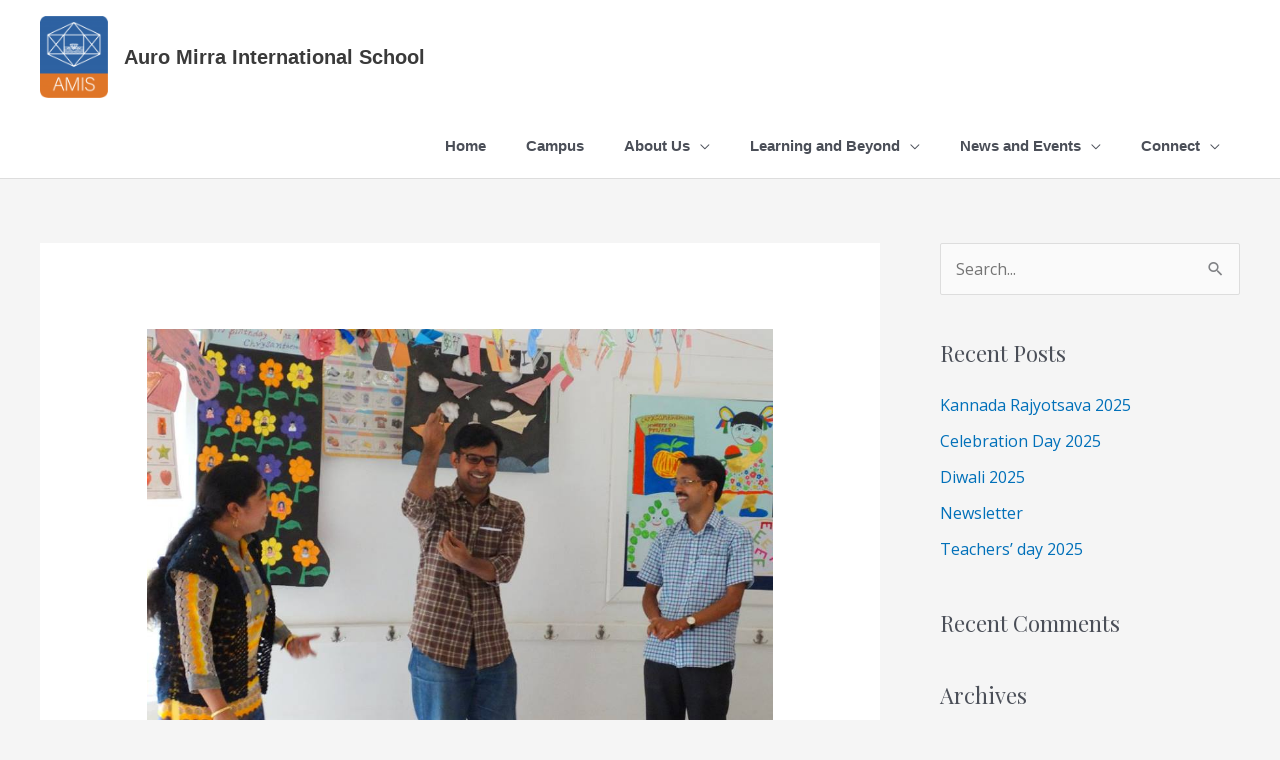

--- FILE ---
content_type: text/html; charset=UTF-8
request_url: https://amis.auroschools.org/parent-enrichment-program-pep/
body_size: 14168
content:
<!DOCTYPE html>
<html lang="en-US">
<head>
<meta charset="UTF-8">
<meta name="viewport" content="width=device-width, initial-scale=1">
	<link rel="profile" href="https://gmpg.org/xfn/11"> 
	<title>Parent Enrichment Program (PEP) &#8211; Auro Mirra International School</title>
<meta name='robots' content='max-image-preview:large' />
<link rel='dns-prefetch' href='//www.googletagmanager.com' />
<link rel='dns-prefetch' href='//fonts.googleapis.com' />
<link rel="alternate" title="oEmbed (JSON)" type="application/json+oembed" href="https://amis.auroschools.org/wp-json/oembed/1.0/embed?url=https%3A%2F%2Famis.auroschools.org%2Fparent-enrichment-program-pep%2F" />
<link rel="alternate" title="oEmbed (XML)" type="text/xml+oembed" href="https://amis.auroschools.org/wp-json/oembed/1.0/embed?url=https%3A%2F%2Famis.auroschools.org%2Fparent-enrichment-program-pep%2F&#038;format=xml" />
<style id='wp-img-auto-sizes-contain-inline-css'>
img:is([sizes=auto i],[sizes^="auto," i]){contain-intrinsic-size:3000px 1500px}
/*# sourceURL=wp-img-auto-sizes-contain-inline-css */
</style>
<link rel='stylesheet' id='formidable-css' href='https://amis.auroschools.org/wp-content/plugins/formidable/css/formidableforms.css?ver=1161045' media='all' />
<link rel='stylesheet' id='astra-theme-css-css' href='https://amis.auroschools.org/wp-content/themes/astra/assets/css/minified/style.min.css?ver=4.12.0' media='all' />
<link rel='stylesheet' id='astra-google-fonts-css' href='https://fonts.googleapis.com/css?family=Open+Sans%3A400%2C%7CPlayfair+Display%3A400%2C&#038;display=fallback&#038;ver=4.12.0' media='all' />
<link rel='stylesheet' id='astra-theme-dynamic-css' href='https://amis.auroschools.org/wp-content/uploads/astra/astra-theme-dynamic-css-post-1822.css?ver=1767880079' media='all' />
<style id='wp-emoji-styles-inline-css'>

	img.wp-smiley, img.emoji {
		display: inline !important;
		border: none !important;
		box-shadow: none !important;
		height: 1em !important;
		width: 1em !important;
		margin: 0 0.07em !important;
		vertical-align: -0.1em !important;
		background: none !important;
		padding: 0 !important;
	}
/*# sourceURL=wp-emoji-styles-inline-css */
</style>
<link rel='stylesheet' id='wp-block-library-css' href='https://amis.auroschools.org/wp-includes/css/dist/block-library/style.min.css?ver=6.9' media='all' />
<style id='global-styles-inline-css'>
:root{--wp--preset--aspect-ratio--square: 1;--wp--preset--aspect-ratio--4-3: 4/3;--wp--preset--aspect-ratio--3-4: 3/4;--wp--preset--aspect-ratio--3-2: 3/2;--wp--preset--aspect-ratio--2-3: 2/3;--wp--preset--aspect-ratio--16-9: 16/9;--wp--preset--aspect-ratio--9-16: 9/16;--wp--preset--color--black: #000000;--wp--preset--color--cyan-bluish-gray: #abb8c3;--wp--preset--color--white: #ffffff;--wp--preset--color--pale-pink: #f78da7;--wp--preset--color--vivid-red: #cf2e2e;--wp--preset--color--luminous-vivid-orange: #ff6900;--wp--preset--color--luminous-vivid-amber: #fcb900;--wp--preset--color--light-green-cyan: #7bdcb5;--wp--preset--color--vivid-green-cyan: #00d084;--wp--preset--color--pale-cyan-blue: #8ed1fc;--wp--preset--color--vivid-cyan-blue: #0693e3;--wp--preset--color--vivid-purple: #9b51e0;--wp--preset--color--ast-global-color-0: var(--ast-global-color-0);--wp--preset--color--ast-global-color-1: var(--ast-global-color-1);--wp--preset--color--ast-global-color-2: var(--ast-global-color-2);--wp--preset--color--ast-global-color-3: var(--ast-global-color-3);--wp--preset--color--ast-global-color-4: var(--ast-global-color-4);--wp--preset--color--ast-global-color-5: var(--ast-global-color-5);--wp--preset--color--ast-global-color-6: var(--ast-global-color-6);--wp--preset--color--ast-global-color-7: var(--ast-global-color-7);--wp--preset--color--ast-global-color-8: var(--ast-global-color-8);--wp--preset--gradient--vivid-cyan-blue-to-vivid-purple: linear-gradient(135deg,rgb(6,147,227) 0%,rgb(155,81,224) 100%);--wp--preset--gradient--light-green-cyan-to-vivid-green-cyan: linear-gradient(135deg,rgb(122,220,180) 0%,rgb(0,208,130) 100%);--wp--preset--gradient--luminous-vivid-amber-to-luminous-vivid-orange: linear-gradient(135deg,rgb(252,185,0) 0%,rgb(255,105,0) 100%);--wp--preset--gradient--luminous-vivid-orange-to-vivid-red: linear-gradient(135deg,rgb(255,105,0) 0%,rgb(207,46,46) 100%);--wp--preset--gradient--very-light-gray-to-cyan-bluish-gray: linear-gradient(135deg,rgb(238,238,238) 0%,rgb(169,184,195) 100%);--wp--preset--gradient--cool-to-warm-spectrum: linear-gradient(135deg,rgb(74,234,220) 0%,rgb(151,120,209) 20%,rgb(207,42,186) 40%,rgb(238,44,130) 60%,rgb(251,105,98) 80%,rgb(254,248,76) 100%);--wp--preset--gradient--blush-light-purple: linear-gradient(135deg,rgb(255,206,236) 0%,rgb(152,150,240) 100%);--wp--preset--gradient--blush-bordeaux: linear-gradient(135deg,rgb(254,205,165) 0%,rgb(254,45,45) 50%,rgb(107,0,62) 100%);--wp--preset--gradient--luminous-dusk: linear-gradient(135deg,rgb(255,203,112) 0%,rgb(199,81,192) 50%,rgb(65,88,208) 100%);--wp--preset--gradient--pale-ocean: linear-gradient(135deg,rgb(255,245,203) 0%,rgb(182,227,212) 50%,rgb(51,167,181) 100%);--wp--preset--gradient--electric-grass: linear-gradient(135deg,rgb(202,248,128) 0%,rgb(113,206,126) 100%);--wp--preset--gradient--midnight: linear-gradient(135deg,rgb(2,3,129) 0%,rgb(40,116,252) 100%);--wp--preset--font-size--small: 13px;--wp--preset--font-size--medium: 20px;--wp--preset--font-size--large: 36px;--wp--preset--font-size--x-large: 42px;--wp--preset--spacing--20: 0.44rem;--wp--preset--spacing--30: 0.67rem;--wp--preset--spacing--40: 1rem;--wp--preset--spacing--50: 1.5rem;--wp--preset--spacing--60: 2.25rem;--wp--preset--spacing--70: 3.38rem;--wp--preset--spacing--80: 5.06rem;--wp--preset--shadow--natural: 6px 6px 9px rgba(0, 0, 0, 0.2);--wp--preset--shadow--deep: 12px 12px 50px rgba(0, 0, 0, 0.4);--wp--preset--shadow--sharp: 6px 6px 0px rgba(0, 0, 0, 0.2);--wp--preset--shadow--outlined: 6px 6px 0px -3px rgb(255, 255, 255), 6px 6px rgb(0, 0, 0);--wp--preset--shadow--crisp: 6px 6px 0px rgb(0, 0, 0);}:root { --wp--style--global--content-size: var(--wp--custom--ast-content-width-size);--wp--style--global--wide-size: var(--wp--custom--ast-wide-width-size); }:where(body) { margin: 0; }.wp-site-blocks > .alignleft { float: left; margin-right: 2em; }.wp-site-blocks > .alignright { float: right; margin-left: 2em; }.wp-site-blocks > .aligncenter { justify-content: center; margin-left: auto; margin-right: auto; }:where(.wp-site-blocks) > * { margin-block-start: 24px; margin-block-end: 0; }:where(.wp-site-blocks) > :first-child { margin-block-start: 0; }:where(.wp-site-blocks) > :last-child { margin-block-end: 0; }:root { --wp--style--block-gap: 24px; }:root :where(.is-layout-flow) > :first-child{margin-block-start: 0;}:root :where(.is-layout-flow) > :last-child{margin-block-end: 0;}:root :where(.is-layout-flow) > *{margin-block-start: 24px;margin-block-end: 0;}:root :where(.is-layout-constrained) > :first-child{margin-block-start: 0;}:root :where(.is-layout-constrained) > :last-child{margin-block-end: 0;}:root :where(.is-layout-constrained) > *{margin-block-start: 24px;margin-block-end: 0;}:root :where(.is-layout-flex){gap: 24px;}:root :where(.is-layout-grid){gap: 24px;}.is-layout-flow > .alignleft{float: left;margin-inline-start: 0;margin-inline-end: 2em;}.is-layout-flow > .alignright{float: right;margin-inline-start: 2em;margin-inline-end: 0;}.is-layout-flow > .aligncenter{margin-left: auto !important;margin-right: auto !important;}.is-layout-constrained > .alignleft{float: left;margin-inline-start: 0;margin-inline-end: 2em;}.is-layout-constrained > .alignright{float: right;margin-inline-start: 2em;margin-inline-end: 0;}.is-layout-constrained > .aligncenter{margin-left: auto !important;margin-right: auto !important;}.is-layout-constrained > :where(:not(.alignleft):not(.alignright):not(.alignfull)){max-width: var(--wp--style--global--content-size);margin-left: auto !important;margin-right: auto !important;}.is-layout-constrained > .alignwide{max-width: var(--wp--style--global--wide-size);}body .is-layout-flex{display: flex;}.is-layout-flex{flex-wrap: wrap;align-items: center;}.is-layout-flex > :is(*, div){margin: 0;}body .is-layout-grid{display: grid;}.is-layout-grid > :is(*, div){margin: 0;}body{padding-top: 0px;padding-right: 0px;padding-bottom: 0px;padding-left: 0px;}a:where(:not(.wp-element-button)){text-decoration: none;}:root :where(.wp-element-button, .wp-block-button__link){background-color: #32373c;border-width: 0;color: #fff;font-family: inherit;font-size: inherit;font-style: inherit;font-weight: inherit;letter-spacing: inherit;line-height: inherit;padding-top: calc(0.667em + 2px);padding-right: calc(1.333em + 2px);padding-bottom: calc(0.667em + 2px);padding-left: calc(1.333em + 2px);text-decoration: none;text-transform: inherit;}.has-black-color{color: var(--wp--preset--color--black) !important;}.has-cyan-bluish-gray-color{color: var(--wp--preset--color--cyan-bluish-gray) !important;}.has-white-color{color: var(--wp--preset--color--white) !important;}.has-pale-pink-color{color: var(--wp--preset--color--pale-pink) !important;}.has-vivid-red-color{color: var(--wp--preset--color--vivid-red) !important;}.has-luminous-vivid-orange-color{color: var(--wp--preset--color--luminous-vivid-orange) !important;}.has-luminous-vivid-amber-color{color: var(--wp--preset--color--luminous-vivid-amber) !important;}.has-light-green-cyan-color{color: var(--wp--preset--color--light-green-cyan) !important;}.has-vivid-green-cyan-color{color: var(--wp--preset--color--vivid-green-cyan) !important;}.has-pale-cyan-blue-color{color: var(--wp--preset--color--pale-cyan-blue) !important;}.has-vivid-cyan-blue-color{color: var(--wp--preset--color--vivid-cyan-blue) !important;}.has-vivid-purple-color{color: var(--wp--preset--color--vivid-purple) !important;}.has-ast-global-color-0-color{color: var(--wp--preset--color--ast-global-color-0) !important;}.has-ast-global-color-1-color{color: var(--wp--preset--color--ast-global-color-1) !important;}.has-ast-global-color-2-color{color: var(--wp--preset--color--ast-global-color-2) !important;}.has-ast-global-color-3-color{color: var(--wp--preset--color--ast-global-color-3) !important;}.has-ast-global-color-4-color{color: var(--wp--preset--color--ast-global-color-4) !important;}.has-ast-global-color-5-color{color: var(--wp--preset--color--ast-global-color-5) !important;}.has-ast-global-color-6-color{color: var(--wp--preset--color--ast-global-color-6) !important;}.has-ast-global-color-7-color{color: var(--wp--preset--color--ast-global-color-7) !important;}.has-ast-global-color-8-color{color: var(--wp--preset--color--ast-global-color-8) !important;}.has-black-background-color{background-color: var(--wp--preset--color--black) !important;}.has-cyan-bluish-gray-background-color{background-color: var(--wp--preset--color--cyan-bluish-gray) !important;}.has-white-background-color{background-color: var(--wp--preset--color--white) !important;}.has-pale-pink-background-color{background-color: var(--wp--preset--color--pale-pink) !important;}.has-vivid-red-background-color{background-color: var(--wp--preset--color--vivid-red) !important;}.has-luminous-vivid-orange-background-color{background-color: var(--wp--preset--color--luminous-vivid-orange) !important;}.has-luminous-vivid-amber-background-color{background-color: var(--wp--preset--color--luminous-vivid-amber) !important;}.has-light-green-cyan-background-color{background-color: var(--wp--preset--color--light-green-cyan) !important;}.has-vivid-green-cyan-background-color{background-color: var(--wp--preset--color--vivid-green-cyan) !important;}.has-pale-cyan-blue-background-color{background-color: var(--wp--preset--color--pale-cyan-blue) !important;}.has-vivid-cyan-blue-background-color{background-color: var(--wp--preset--color--vivid-cyan-blue) !important;}.has-vivid-purple-background-color{background-color: var(--wp--preset--color--vivid-purple) !important;}.has-ast-global-color-0-background-color{background-color: var(--wp--preset--color--ast-global-color-0) !important;}.has-ast-global-color-1-background-color{background-color: var(--wp--preset--color--ast-global-color-1) !important;}.has-ast-global-color-2-background-color{background-color: var(--wp--preset--color--ast-global-color-2) !important;}.has-ast-global-color-3-background-color{background-color: var(--wp--preset--color--ast-global-color-3) !important;}.has-ast-global-color-4-background-color{background-color: var(--wp--preset--color--ast-global-color-4) !important;}.has-ast-global-color-5-background-color{background-color: var(--wp--preset--color--ast-global-color-5) !important;}.has-ast-global-color-6-background-color{background-color: var(--wp--preset--color--ast-global-color-6) !important;}.has-ast-global-color-7-background-color{background-color: var(--wp--preset--color--ast-global-color-7) !important;}.has-ast-global-color-8-background-color{background-color: var(--wp--preset--color--ast-global-color-8) !important;}.has-black-border-color{border-color: var(--wp--preset--color--black) !important;}.has-cyan-bluish-gray-border-color{border-color: var(--wp--preset--color--cyan-bluish-gray) !important;}.has-white-border-color{border-color: var(--wp--preset--color--white) !important;}.has-pale-pink-border-color{border-color: var(--wp--preset--color--pale-pink) !important;}.has-vivid-red-border-color{border-color: var(--wp--preset--color--vivid-red) !important;}.has-luminous-vivid-orange-border-color{border-color: var(--wp--preset--color--luminous-vivid-orange) !important;}.has-luminous-vivid-amber-border-color{border-color: var(--wp--preset--color--luminous-vivid-amber) !important;}.has-light-green-cyan-border-color{border-color: var(--wp--preset--color--light-green-cyan) !important;}.has-vivid-green-cyan-border-color{border-color: var(--wp--preset--color--vivid-green-cyan) !important;}.has-pale-cyan-blue-border-color{border-color: var(--wp--preset--color--pale-cyan-blue) !important;}.has-vivid-cyan-blue-border-color{border-color: var(--wp--preset--color--vivid-cyan-blue) !important;}.has-vivid-purple-border-color{border-color: var(--wp--preset--color--vivid-purple) !important;}.has-ast-global-color-0-border-color{border-color: var(--wp--preset--color--ast-global-color-0) !important;}.has-ast-global-color-1-border-color{border-color: var(--wp--preset--color--ast-global-color-1) !important;}.has-ast-global-color-2-border-color{border-color: var(--wp--preset--color--ast-global-color-2) !important;}.has-ast-global-color-3-border-color{border-color: var(--wp--preset--color--ast-global-color-3) !important;}.has-ast-global-color-4-border-color{border-color: var(--wp--preset--color--ast-global-color-4) !important;}.has-ast-global-color-5-border-color{border-color: var(--wp--preset--color--ast-global-color-5) !important;}.has-ast-global-color-6-border-color{border-color: var(--wp--preset--color--ast-global-color-6) !important;}.has-ast-global-color-7-border-color{border-color: var(--wp--preset--color--ast-global-color-7) !important;}.has-ast-global-color-8-border-color{border-color: var(--wp--preset--color--ast-global-color-8) !important;}.has-vivid-cyan-blue-to-vivid-purple-gradient-background{background: var(--wp--preset--gradient--vivid-cyan-blue-to-vivid-purple) !important;}.has-light-green-cyan-to-vivid-green-cyan-gradient-background{background: var(--wp--preset--gradient--light-green-cyan-to-vivid-green-cyan) !important;}.has-luminous-vivid-amber-to-luminous-vivid-orange-gradient-background{background: var(--wp--preset--gradient--luminous-vivid-amber-to-luminous-vivid-orange) !important;}.has-luminous-vivid-orange-to-vivid-red-gradient-background{background: var(--wp--preset--gradient--luminous-vivid-orange-to-vivid-red) !important;}.has-very-light-gray-to-cyan-bluish-gray-gradient-background{background: var(--wp--preset--gradient--very-light-gray-to-cyan-bluish-gray) !important;}.has-cool-to-warm-spectrum-gradient-background{background: var(--wp--preset--gradient--cool-to-warm-spectrum) !important;}.has-blush-light-purple-gradient-background{background: var(--wp--preset--gradient--blush-light-purple) !important;}.has-blush-bordeaux-gradient-background{background: var(--wp--preset--gradient--blush-bordeaux) !important;}.has-luminous-dusk-gradient-background{background: var(--wp--preset--gradient--luminous-dusk) !important;}.has-pale-ocean-gradient-background{background: var(--wp--preset--gradient--pale-ocean) !important;}.has-electric-grass-gradient-background{background: var(--wp--preset--gradient--electric-grass) !important;}.has-midnight-gradient-background{background: var(--wp--preset--gradient--midnight) !important;}.has-small-font-size{font-size: var(--wp--preset--font-size--small) !important;}.has-medium-font-size{font-size: var(--wp--preset--font-size--medium) !important;}.has-large-font-size{font-size: var(--wp--preset--font-size--large) !important;}.has-x-large-font-size{font-size: var(--wp--preset--font-size--x-large) !important;}
:root :where(.wp-block-pullquote){font-size: 1.5em;line-height: 1.6;}
/*# sourceURL=global-styles-inline-css */
</style>
<link rel='stylesheet' id='astra-addon-css-css' href='https://amis.auroschools.org/wp-content/uploads/astra-addon/astra-addon-695ccac8976e74-28308158.css?ver=4.12.0' media='all' />
<link rel='stylesheet' id='astra-addon-dynamic-css' href='https://amis.auroschools.org/wp-content/uploads/astra-addon/astra-addon-dynamic-css-post-1822.css?ver=1767880079' media='all' />
<link rel='stylesheet' id='elementor-frontend-css' href='https://amis.auroschools.org/wp-content/plugins/elementor/assets/css/frontend.min.css?ver=3.34.1' media='all' />
<link rel='stylesheet' id='eael-general-css' href='https://amis.auroschools.org/wp-content/plugins/essential-addons-for-elementor-lite/assets/front-end/css/view/general.min.css?ver=6.5.7' media='all' />
<!--n2css--><!--n2js--><script src="https://amis.auroschools.org/wp-includes/js/jquery/jquery.min.js?ver=3.7.1" id="jquery-core-js"></script>
<script src="https://amis.auroschools.org/wp-includes/js/jquery/jquery-migrate.min.js?ver=3.4.1" id="jquery-migrate-js"></script>
<script src="https://amis.auroschools.org/wp-content/themes/astra/assets/js/minified/flexibility.min.js?ver=4.12.0" id="astra-flexibility-js"></script>
<script id="astra-flexibility-js-after">
typeof flexibility !== "undefined" && flexibility(document.documentElement);
//# sourceURL=astra-flexibility-js-after
</script>

<!-- Google tag (gtag.js) snippet added by Site Kit -->
<!-- Google Analytics snippet added by Site Kit -->
<script src="https://www.googletagmanager.com/gtag/js?id=G-MKVGXBQB9Z" id="google_gtagjs-js" async></script>
<script id="google_gtagjs-js-after">
window.dataLayer = window.dataLayer || [];function gtag(){dataLayer.push(arguments);}
gtag("set","linker",{"domains":["amis.auroschools.org"]});
gtag("js", new Date());
gtag("set", "developer_id.dZTNiMT", true);
gtag("config", "G-MKVGXBQB9Z");
//# sourceURL=google_gtagjs-js-after
</script>
<link rel="https://api.w.org/" href="https://amis.auroschools.org/wp-json/" /><link rel="alternate" title="JSON" type="application/json" href="https://amis.auroschools.org/wp-json/wp/v2/posts/1822" /><link rel="EditURI" type="application/rsd+xml" title="RSD" href="https://amis.auroschools.org/xmlrpc.php?rsd" />

<link rel="canonical" href="https://amis.auroschools.org/parent-enrichment-program-pep/" />
<link rel='shortlink' href='https://amis.auroschools.org/?p=1822' />
<script>readMoreArgs = []</script><script type="text/javascript">
				EXPM_VERSION=3.55;EXPM_AJAX_URL='https://amis.auroschools.org/wp-admin/admin-ajax.php';
			function yrmAddEvent(element, eventName, fn) {
				if (element.addEventListener)
					element.addEventListener(eventName, fn, false);
				else if (element.attachEvent)
					element.attachEvent('on' + eventName, fn);
			}
			</script><meta name="generator" content="Site Kit by Google 1.170.0" /><meta name="generator" content="Elementor 3.34.1; features: additional_custom_breakpoints; settings: css_print_method-external, google_font-enabled, font_display-auto">
<style>.recentcomments a{display:inline !important;padding:0 !important;margin:0 !important;}</style>			<style>
				.e-con.e-parent:nth-of-type(n+4):not(.e-lazyloaded):not(.e-no-lazyload),
				.e-con.e-parent:nth-of-type(n+4):not(.e-lazyloaded):not(.e-no-lazyload) * {
					background-image: none !important;
				}
				@media screen and (max-height: 1024px) {
					.e-con.e-parent:nth-of-type(n+3):not(.e-lazyloaded):not(.e-no-lazyload),
					.e-con.e-parent:nth-of-type(n+3):not(.e-lazyloaded):not(.e-no-lazyload) * {
						background-image: none !important;
					}
				}
				@media screen and (max-height: 640px) {
					.e-con.e-parent:nth-of-type(n+2):not(.e-lazyloaded):not(.e-no-lazyload),
					.e-con.e-parent:nth-of-type(n+2):not(.e-lazyloaded):not(.e-no-lazyload) * {
						background-image: none !important;
					}
				}
			</style>
			<link rel="icon" href="https://amis.auroschools.org/wp-content/uploads/2019/12/logo3-150x150.png" sizes="32x32" />
<link rel="icon" href="https://amis.auroschools.org/wp-content/uploads/2019/12/logo3.png" sizes="192x192" />
<link rel="apple-touch-icon" href="https://amis.auroschools.org/wp-content/uploads/2019/12/logo3.png" />
<meta name="msapplication-TileImage" content="https://amis.auroschools.org/wp-content/uploads/2019/12/logo3.png" />
</head>

<body itemtype='https://schema.org/Blog' itemscope='itemscope' class="wp-singular post-template-default single single-post postid-1822 single-format-standard wp-custom-logo wp-embed-responsive wp-theme-astra ast-desktop ast-separate-container ast-right-sidebar astra-4.12.0 ast-header-custom-item-inside ast-blog-single-style-1 ast-single-post ast-inherit-site-logo-transparent ast-above-mobile-menu-align-stack ast-flyout-menu-enable ast-default-above-menu-enable ast-flyout-right-side ast-default-below-menu-enable ast-full-width-layout ast-sticky-header-shrink ast-inherit-site-logo-sticky ast-normal-title-enabled elementor-default elementor-kit-4919 astra-addon-4.12.0">

<a
	class="skip-link screen-reader-text"
	href="#content">
		Skip to content</a>

<div
class="hfeed site" id="page">
			<header
		class="site-header header-main-layout-1 ast-primary-menu-enabled ast-logo-title-inline ast-hide-custom-menu-mobile ast-menu-toggle-icon ast-mobile-header-inline ast-above-header-mobile-stack ast-below-header-mobile-stack" id="masthead" itemtype="https://schema.org/WPHeader" itemscope="itemscope" itemid="#masthead"		>
			
<div class="main-header-bar-wrap">
	<div class="main-header-bar">
				<div class="ast-container">

			<div class="ast-flex main-header-container">
				
		<div class="site-branding">
			<div
			class="ast-site-identity" itemtype="https://schema.org/Organization" itemscope="itemscope"			>
				<span class="site-logo-img"><a href="https://amis.auroschools.org/" class="custom-logo-link" rel="home"><img width="80" height="97" src="https://amis.auroschools.org/wp-content/uploads/2025/02/cropped-LOGO-Png-2-80x97.png" class="custom-logo" alt="Auro Mirra International School" decoding="async" srcset="https://amis.auroschools.org/wp-content/uploads/2025/02/cropped-LOGO-Png-2-80x97.png 80w, https://amis.auroschools.org/wp-content/uploads/2025/02/cropped-LOGO-Png-2-247x300.png 247w, https://amis.auroschools.org/wp-content/uploads/2025/02/cropped-LOGO-Png-2.png 725w" sizes="(max-width: 80px) 100vw, 80px" /></a></span><div class="ast-site-title-wrap">
						<span class="site-title" itemprop="name">
				<a href="https://amis.auroschools.org/" rel="home" itemprop="url" >
					Auro Mirra International School
				</a>
			</span>
						
				</div>			</div>
		</div>

		<!-- .site-branding -->
				<div class="ast-mobile-menu-buttons">

			
					<div class="ast-button-wrap">
			<button type="button" class="menu-toggle main-header-menu-toggle  ast-mobile-menu-buttons-fill "  aria-controls='primary-menu' aria-expanded='false'>
				<span class="screen-reader-text">Main Menu</span>
				<span class="ast-icon icon-menu-bars"><span class="menu-toggle-icon"></span></span>							</button>
		</div>
			
			
		</div>
			<div class="ast-main-header-bar-alignment"><div class="main-header-bar-navigation"><nav class="site-navigation ast-flex-grow-1 navigation-accessibility" id="primary-site-navigation" aria-label="Site Navigation" itemtype="https://schema.org/SiteNavigationElement" itemscope="itemscope"><div class="main-navigation"><ul id="primary-menu" class="main-header-menu ast-menu-shadow ast-nav-menu ast-flex ast-justify-content-flex-end  submenu-with-border ast-mega-menu-enabled"><li id="menu-item-30" class="menu-item menu-item-type-post_type menu-item-object-page menu-item-home menu-item-30"><a href="https://amis.auroschools.org/" class="menu-link"><span class="ast-icon icon-arrow"></span><span class="menu-text">Home</span><span class="sub-arrow"></span></a></li><li id="menu-item-466" class="menu-item menu-item-type-post_type menu-item-object-page menu-item-466"><a href="https://amis.auroschools.org/campus/" class="menu-link"><span class="ast-icon icon-arrow"></span><span class="menu-text">Campus</span><span class="sub-arrow"></span></a></li><li id="menu-item-29" class="menu-item menu-item-type-post_type menu-item-object-page menu-item-has-children menu-item-29"><a aria-expanded="false" href="https://amis.auroschools.org/about/" class="menu-link"><span class="ast-icon icon-arrow"></span><span class="menu-text">About Us</span><span class="sub-arrow"></span></a><button class="ast-menu-toggle" aria-expanded="false" aria-label="Toggle Menu"><span class="ast-icon icon-arrow"></span></button>
<ul class="sub-menu">
	<li id="menu-item-510" class="menu-item menu-item-type-post_type menu-item-object-page menu-item-510"><a href="https://amis.auroschools.org/vision-and-mission/" class="menu-link"><span class="ast-icon icon-arrow"></span><span class="menu-text">Vision and Mission​</span></a></li>	<li id="menu-item-543" class="menu-item menu-item-type-post_type menu-item-object-page menu-item-543"><a href="https://amis.auroschools.org/sri-aurobindo-and-the-mother/" class="menu-link"><span class="ast-icon icon-arrow"></span><span class="menu-text">Sri Aurobindo and The Mother</span></a></li>	<li id="menu-item-589" class="menu-item menu-item-type-post_type menu-item-object-page menu-item-589"><a href="https://amis.auroschools.org/sri-aurobindo-society/" class="menu-link"><span class="ast-icon icon-arrow"></span><span class="menu-text">Sri Aurobindo Society</span></a></li>	<li id="menu-item-630" class="menu-item menu-item-type-post_type menu-item-object-page menu-item-630"><a href="https://amis.auroschools.org/our-schools/" class="menu-link"><span class="ast-icon icon-arrow"></span><span class="menu-text">Our schools</span></a></li>	<li id="menu-item-702" class="menu-item menu-item-type-post_type menu-item-object-page menu-item-702"><a href="https://amis.auroschools.org/our-team/" class="menu-link"><span class="ast-icon icon-arrow"></span><span class="menu-text">Core team</span></a></li>	<li id="menu-item-737" class="menu-item menu-item-type-post_type menu-item-object-page menu-item-737"><a href="https://amis.auroschools.org/affiliation/" class="menu-link"><span class="ast-icon icon-arrow"></span><span class="menu-text">Affiliation</span></a></li>	<li id="menu-item-6630" class="menu-item menu-item-type-post_type menu-item-object-page menu-item-6630"><a href="https://amis.auroschools.org/mandatory-public-disclosure/" class="menu-link"><span class="ast-icon icon-arrow"></span><span class="menu-text">Mandatory Public Disclosure</span></a></li></ul>
</li><li id="menu-item-5462" class="menu-item menu-item-type-custom menu-item-object-custom menu-item-has-children menu-item-5462"><a aria-expanded="false" href="https://amis.auroschools.org/learning-and-beyond/" class="menu-link"><span class="ast-icon icon-arrow"></span><span class="menu-text">Learning and Beyond</span><span class="sub-arrow"></span></a><button class="ast-menu-toggle" aria-expanded="false" aria-label="Toggle Menu"><span class="ast-icon icon-arrow"></span></button>
<ul class="sub-menu">
	<li id="menu-item-721" class="menu-item menu-item-type-post_type menu-item-object-page menu-item-721"><a href="https://amis.auroschools.org/integral-education-insights/" class="menu-link"><span class="ast-icon icon-arrow"></span><span class="menu-text">Integral Education – Insights</span></a></li>	<li id="menu-item-736" class="menu-item menu-item-type-post_type menu-item-object-page menu-item-736"><a href="https://amis.auroschools.org/teaching-learning-approaches/" class="menu-link"><span class="ast-icon icon-arrow"></span><span class="menu-text">Teaching-Learning Approaches</span></a></li>	<li id="menu-item-5674" class="menu-item menu-item-type-custom menu-item-object-custom menu-item-5674"><a target="_blank" href="http://www.theintegralproject.org/" class="menu-link"><span class="ast-icon icon-arrow"></span><span class="menu-text">The Integral Project Website</span></a></li>	<li id="menu-item-5976" class="menu-item menu-item-type-post_type menu-item-object-page menu-item-5976"><a href="https://amis.auroschools.org/individual-attention/" class="menu-link"><span class="ast-icon icon-arrow"></span><span class="menu-text">Child as an Individual</span></a></li></ul>
</li><li id="menu-item-5463" class="menu-item menu-item-type-custom menu-item-object-custom menu-item-has-children menu-item-5463"><a aria-expanded="false" href="#" class="menu-link"><span class="ast-icon icon-arrow"></span><span class="menu-text">News and Events</span><span class="sub-arrow"></span></a><button class="ast-menu-toggle" aria-expanded="false" aria-label="Toggle Menu"><span class="ast-icon icon-arrow"></span></button>
<ul class="sub-menu">
	<li id="menu-item-3451" class="menu-item menu-item-type-post_type menu-item-object-page menu-item-3451"><a href="https://amis.auroschools.org/news-and-events/" class="menu-link"><span class="ast-icon icon-arrow"></span><span class="menu-text">News and Events</span></a></li>	<li id="menu-item-3465" class="menu-item menu-item-type-post_type menu-item-object-page menu-item-3465"><a href="https://amis.auroschools.org/newsletters/" class="menu-link"><span class="ast-icon icon-arrow"></span><span class="menu-text">Newsletters</span></a></li>	<li id="menu-item-5895" class="menu-item menu-item-type-post_type menu-item-object-page menu-item-5895"><a href="https://amis.auroschools.org/news-and-events/teacher-enrichment-program-tep/" class="menu-link"><span class="ast-icon icon-arrow"></span><span class="menu-text">Teacher Enrichment Program (TEP)</span></a></li>	<li id="menu-item-3463" class="menu-item menu-item-type-post_type menu-item-object-page menu-item-3463"><a href="https://amis.auroschools.org/news-and-events/parent-enrichment-program-pep/" class="menu-link"><span class="ast-icon icon-arrow"></span><span class="menu-text">Parent Enrichment Program (PEP)</span></a></li>	<li id="menu-item-3450" class="menu-item menu-item-type-post_type menu-item-object-page menu-item-3450"><a href="https://amis.auroschools.org/videos/" class="menu-link"><span class="ast-icon icon-arrow"></span><span class="menu-text">Videos</span></a></li></ul>
</li><li id="menu-item-5464" class="menu-item menu-item-type-custom menu-item-object-custom menu-item-has-children menu-item-5464"><a aria-expanded="false" href="#" class="menu-link"><span class="ast-icon icon-arrow"></span><span class="menu-text">Connect</span><span class="sub-arrow"></span></a><button class="ast-menu-toggle" aria-expanded="false" aria-label="Toggle Menu"><span class="ast-icon icon-arrow"></span></button>
<ul class="sub-menu">
	<li id="menu-item-3468" class="menu-item menu-item-type-post_type menu-item-object-page menu-item-3468"><a href="https://amis.auroschools.org/contact/" class="menu-link"><span class="ast-icon icon-arrow"></span><span class="menu-text">Contact</span></a></li>	<li id="menu-item-799" class="menu-item menu-item-type-post_type menu-item-object-page menu-item-799"><a href="https://amis.auroschools.org/admissions/" class="menu-link"><span class="ast-icon icon-arrow"></span><span class="menu-text">Admissions</span></a></li>	<li id="menu-item-798" class="menu-item menu-item-type-post_type menu-item-object-page menu-item-798"><a href="https://amis.auroschools.org/join-us/" class="menu-link"><span class="ast-icon icon-arrow"></span><span class="menu-text">Join us</span></a></li></ul>
</li></ul></div></nav></div></div>			</div><!-- Main Header Container -->
		</div><!-- ast-row -->
			</div> <!-- Main Header Bar -->
</div> <!-- Main Header Bar Wrap -->
		</header><!-- #masthead -->
			<div id="content" class="site-content">
		<div class="ast-container">
		

	<div id="primary" class="content-area primary">

		
					<main id="main" class="site-main">
				

<article
class="post-1822 post type-post status-publish format-standard has-post-thumbnail hentry category-pep ast-article-single" id="post-1822" itemtype="https://schema.org/CreativeWork" itemscope="itemscope">

	
	
<div class="ast-post-format- single-layout-1 ast-no-date-box">

	
	
		<header class="entry-header ">

			
			<div class="post-thumb-img-content post-thumb"><img fetchpriority="high" width="960" height="662" src="https://amis.auroschools.org/wp-content/uploads/2016/05/12249963_946663448722756_6486971123570533853_n.jpg" class="attachment-large size-large wp-post-image" alt="" itemprop="image" decoding="async" srcset="https://amis.auroschools.org/wp-content/uploads/2016/05/12249963_946663448722756_6486971123570533853_n.jpg 960w, https://amis.auroschools.org/wp-content/uploads/2016/05/12249963_946663448722756_6486971123570533853_n-300x207.jpg 300w, https://amis.auroschools.org/wp-content/uploads/2016/05/12249963_946663448722756_6486971123570533853_n-768x530.jpg 768w" sizes="(max-width: 960px) 100vw, 960px" /></div><h1 class="entry-title" itemprop="headline">Parent Enrichment Program (PEP)</h1><div class="entry-meta"> / <span class="ast-terms-link"><a href="https://amis.auroschools.org/category/pep/" class="">Parent Enrichment Program (PEP)</a></span> / By <span class="posted-by vcard author" itemtype="https://schema.org/Person" itemscope="itemscope" itemprop="author">			<a title="View all posts by auro-school-sas"
				href="https://amis.auroschools.org/author/auro-school-sas/" rel="author"
				class="url fn n" itemprop="url"				>
				<span
				class="author-name" itemprop="name"				>
				auro-school-sas			</span>
			</a>
		</span>

		</div>
			
		</header><!-- .entry-header -->

	
	
	<div class="entry-content clear"
	itemprop="text"	>

		
		<p><span style="color: #ec7a27;"><em>20<sup>th</sup> November 2015 </em></span><br />
<img decoding="async" class="aligncenter size-full wp-image-1823" src="https://amis.auroschools.org/wp-content/uploads/12249963_946663448722756_6486971123570533853_n.jpg" alt="12249963_946663448722756_6486971123570533853_n" width="960" height="662" /><br />
<a style="float: right;" href="https://www.facebook.com/media/set/?set=a.946663398722761.1073741925.349957931726647&amp;type=3"><em>More Photos &gt;&gt;</em></a></p>
<p>During the Parenting Enrichment Program (PEP) held on November 21<sup>st</sup>, parents were introduced to various games and activities that would help them to enhance their children’s ‘Focus’ and ‘Concentration’.  The introductory game, which was also an ice breaker, was a modified form of the age old memory game, which conveyed to the parents how ‘Focus’ and ‘Concentration’ and be developed in the children in a fun way.  In another activity parents were blind folded and taken from one point to another.  Later they had to trace back through the exact same way with their eyes open.  There was also a card game in which the parents gathered in a group were shown some cards, which they had to pair, relying on their memory and concentration powers.  Lastly, the parents were shown a pattern made of buttons, which they could observe for a minute.  They were then expected to recreate the same pattern, from their memory.  It was a delight to see our parents enjoy themselves thoroughly and participate in each activity whole-heartedly.  Through these various activities they were enriched with innovative and interesting ideas which they could implement at home with things easily available, to hone their children’s vital faculties.</p>

		
		
			</div><!-- .entry-content .clear -->
</div>

	
</article><!-- #post-## -->

<nav class="navigation post-navigation" aria-label="Posts">
				<div class="nav-links"><div class="nav-previous"><a title="Celebration day 2015-2016" href="https://amis.auroschools.org/celebration-day-2015-2016/" rel="prev"><span class="ast-left-arrow" aria-hidden="true">&larr;</span> Previous Post</a></div><div class="nav-next"><a title="Stars, Candles and Cakes" href="https://amis.auroschools.org/stars-candles-and-cakes/" rel="next">Next Post <span class="ast-right-arrow" aria-hidden="true">&rarr;</span></a></div></div>
		</nav>			</main><!-- #main -->
			
		
	</div><!-- #primary -->


	<div class="widget-area secondary" id="secondary" itemtype="https://schema.org/WPSideBar" itemscope="itemscope">
	<div class="sidebar-main" >
		
		<aside id="search-2" class="widget widget_search"><form role="search" method="get" class="search-form" action="https://amis.auroschools.org/">
	<label for="search-field">
		<span class="screen-reader-text">Search for:</span>
		<input type="search" id="search-field-sticky" class="search-field"   placeholder="Search..." value="" name="s" tabindex="-1">
			</label>
			<input type="submit" class="search-submit" value="Search">
	</form>
</aside>
		<aside id="recent-posts-2" class="widget widget_recent_entries">
		<h2 class="widget-title">Recent Posts</h2><nav aria-label="Recent Posts">
		<ul>
											<li>
					<a href="https://amis.auroschools.org/kannada-rajyotsava/">Kannada Rajyotsava 2025</a>
									</li>
											<li>
					<a href="https://amis.auroschools.org/celebration-day-2025/">Celebration Day 2025</a>
									</li>
											<li>
					<a href="https://amis.auroschools.org/diwali-2025/">Diwali 2025</a>
									</li>
											<li>
					<a href="https://amis.auroschools.org/newsletter-3/">Newsletter</a>
									</li>
											<li>
					<a href="https://amis.auroschools.org/teachers-day-2025/">Teachers&#8217; day 2025</a>
									</li>
					</ul>

		</nav></aside><aside id="recent-comments-2" class="widget widget_recent_comments"><h2 class="widget-title">Recent Comments</h2><nav aria-label="Recent Comments"><ul id="recentcomments"></ul></nav></aside><aside id="archives-2" class="widget widget_archive"><h2 class="widget-title">Archives</h2>		<label class="screen-reader-text" for="archives-dropdown-2">Archives</label>
		<select id="archives-dropdown-2" name="archive-dropdown">
			
			<option value="">Select Month</option>
				<option value='https://amis.auroschools.org/2026/01/'> January 2026 </option>
	<option value='https://amis.auroschools.org/2025/09/'> September 2025 </option>
	<option value='https://amis.auroschools.org/2025/07/'> July 2025 </option>
	<option value='https://amis.auroschools.org/2025/06/'> June 2025 </option>
	<option value='https://amis.auroschools.org/2025/02/'> February 2025 </option>
	<option value='https://amis.auroschools.org/2024/10/'> October 2024 </option>
	<option value='https://amis.auroschools.org/2024/09/'> September 2024 </option>
	<option value='https://amis.auroschools.org/2024/06/'> June 2024 </option>
	<option value='https://amis.auroschools.org/2023/05/'> May 2023 </option>
	<option value='https://amis.auroschools.org/2022/11/'> November 2022 </option>
	<option value='https://amis.auroschools.org/2022/08/'> August 2022 </option>
	<option value='https://amis.auroschools.org/2021/05/'> May 2021 </option>
	<option value='https://amis.auroschools.org/2021/01/'> January 2021 </option>
	<option value='https://amis.auroschools.org/2020/12/'> December 2020 </option>
	<option value='https://amis.auroschools.org/2020/06/'> June 2020 </option>
	<option value='https://amis.auroschools.org/2020/03/'> March 2020 </option>
	<option value='https://amis.auroschools.org/2020/02/'> February 2020 </option>
	<option value='https://amis.auroschools.org/2020/01/'> January 2020 </option>
	<option value='https://amis.auroschools.org/2019/11/'> November 2019 </option>
	<option value='https://amis.auroschools.org/2019/10/'> October 2019 </option>
	<option value='https://amis.auroschools.org/2019/09/'> September 2019 </option>
	<option value='https://amis.auroschools.org/2019/08/'> August 2019 </option>
	<option value='https://amis.auroschools.org/2019/07/'> July 2019 </option>
	<option value='https://amis.auroschools.org/2019/06/'> June 2019 </option>
	<option value='https://amis.auroschools.org/2019/05/'> May 2019 </option>
	<option value='https://amis.auroschools.org/2019/04/'> April 2019 </option>
	<option value='https://amis.auroschools.org/2019/03/'> March 2019 </option>
	<option value='https://amis.auroschools.org/2019/02/'> February 2019 </option>
	<option value='https://amis.auroschools.org/2019/01/'> January 2019 </option>
	<option value='https://amis.auroschools.org/2018/11/'> November 2018 </option>
	<option value='https://amis.auroschools.org/2018/10/'> October 2018 </option>
	<option value='https://amis.auroschools.org/2018/09/'> September 2018 </option>
	<option value='https://amis.auroschools.org/2018/08/'> August 2018 </option>
	<option value='https://amis.auroschools.org/2018/07/'> July 2018 </option>
	<option value='https://amis.auroschools.org/2018/06/'> June 2018 </option>
	<option value='https://amis.auroschools.org/2018/05/'> May 2018 </option>
	<option value='https://amis.auroschools.org/2018/04/'> April 2018 </option>
	<option value='https://amis.auroschools.org/2018/03/'> March 2018 </option>
	<option value='https://amis.auroschools.org/2018/02/'> February 2018 </option>
	<option value='https://amis.auroschools.org/2017/12/'> December 2017 </option>
	<option value='https://amis.auroschools.org/2017/11/'> November 2017 </option>
	<option value='https://amis.auroschools.org/2017/10/'> October 2017 </option>
	<option value='https://amis.auroschools.org/2017/09/'> September 2017 </option>
	<option value='https://amis.auroschools.org/2017/08/'> August 2017 </option>
	<option value='https://amis.auroschools.org/2017/07/'> July 2017 </option>
	<option value='https://amis.auroschools.org/2017/06/'> June 2017 </option>
	<option value='https://amis.auroschools.org/2017/04/'> April 2017 </option>
	<option value='https://amis.auroschools.org/2017/03/'> March 2017 </option>
	<option value='https://amis.auroschools.org/2017/02/'> February 2017 </option>
	<option value='https://amis.auroschools.org/2016/12/'> December 2016 </option>
	<option value='https://amis.auroschools.org/2016/11/'> November 2016 </option>
	<option value='https://amis.auroschools.org/2016/10/'> October 2016 </option>
	<option value='https://amis.auroschools.org/2016/09/'> September 2016 </option>
	<option value='https://amis.auroschools.org/2016/08/'> August 2016 </option>
	<option value='https://amis.auroschools.org/2016/07/'> July 2016 </option>
	<option value='https://amis.auroschools.org/2016/06/'> June 2016 </option>
	<option value='https://amis.auroschools.org/2016/05/'> May 2016 </option>
	<option value='https://amis.auroschools.org/2015/07/'> July 2015 </option>
	<option value='https://amis.auroschools.org/2014/06/'> June 2014 </option>
	<option value='https://amis.auroschools.org/2014/05/'> May 2014 </option>
	<option value='https://amis.auroschools.org/2014/04/'> April 2014 </option>
	<option value='https://amis.auroschools.org/2014/03/'> March 2014 </option>
	<option value='https://amis.auroschools.org/2014/02/'> February 2014 </option>
	<option value='https://amis.auroschools.org/2013/12/'> December 2013 </option>
	<option value='https://amis.auroschools.org/2013/11/'> November 2013 </option>
	<option value='https://amis.auroschools.org/2013/10/'> October 2013 </option>
	<option value='https://amis.auroschools.org/2013/09/'> September 2013 </option>
	<option value='https://amis.auroschools.org/2013/08/'> August 2013 </option>
	<option value='https://amis.auroschools.org/2013/06/'> June 2013 </option>
	<option value='https://amis.auroschools.org/2013/04/'> April 2013 </option>
	<option value='https://amis.auroschools.org/2013/03/'> March 2013 </option>
	<option value='https://amis.auroschools.org/2013/02/'> February 2013 </option>
	<option value='https://amis.auroschools.org/2013/01/'> January 2013 </option>
	<option value='https://amis.auroschools.org/2012/12/'> December 2012 </option>
	<option value='https://amis.auroschools.org/2012/11/'> November 2012 </option>
	<option value='https://amis.auroschools.org/2012/10/'> October 2012 </option>
	<option value='https://amis.auroschools.org/2012/09/'> September 2012 </option>
	<option value='https://amis.auroschools.org/2012/08/'> August 2012 </option>
	<option value='https://amis.auroschools.org/2012/07/'> July 2012 </option>
	<option value='https://amis.auroschools.org/2012/06/'> June 2012 </option>
	<option value='https://amis.auroschools.org/2012/05/'> May 2012 </option>

		</select>

			<script>
( ( dropdownId ) => {
	const dropdown = document.getElementById( dropdownId );
	function onSelectChange() {
		setTimeout( () => {
			if ( 'escape' === dropdown.dataset.lastkey ) {
				return;
			}
			if ( dropdown.value ) {
				document.location.href = dropdown.value;
			}
		}, 250 );
	}
	function onKeyUp( event ) {
		if ( 'Escape' === event.key ) {
			dropdown.dataset.lastkey = 'escape';
		} else {
			delete dropdown.dataset.lastkey;
		}
	}
	function onClick() {
		delete dropdown.dataset.lastkey;
	}
	dropdown.addEventListener( 'keyup', onKeyUp );
	dropdown.addEventListener( 'click', onClick );
	dropdown.addEventListener( 'change', onSelectChange );
})( "archives-dropdown-2" );

//# sourceURL=WP_Widget_Archives%3A%3Awidget
</script>
</aside><aside id="categories-2" class="widget widget_categories"><h2 class="widget-title">Categories</h2><nav aria-label="Categories">
			<ul>
					<li class="cat-item cat-item-63"><a href="https://amis.auroschools.org/category/news/">News &amp; Events</a>
</li>
	<li class="cat-item cat-item-65"><a href="https://amis.auroschools.org/category/pep/">Parent Enrichment Program (PEP)</a>
</li>
	<li class="cat-item cat-item-66"><a href="https://amis.auroschools.org/category/sc/">School Calendar</a>
</li>
	<li class="cat-item cat-item-64"><a href="https://amis.auroschools.org/category/newsletter/">School Newsletter</a>
</li>
	<li class="cat-item cat-item-68"><a href="https://amis.auroschools.org/category/tep/">Teacher Enrichment Program (TEP)</a>
</li>
	<li class="cat-item cat-item-67"><a href="https://amis.auroschools.org/category/video/">Videos</a>
</li>
			</ul>

			</nav></aside><aside id="meta-2" class="widget widget_meta"><h2 class="widget-title">Meta</h2><nav aria-label="Meta">
		<ul>
						<li><a href="https://amis.auroschools.org/wp-login.php">Log in</a></li>
			<li><a href="https://amis.auroschools.org/feed/">Entries feed</a></li>
			<li><a href="https://amis.auroschools.org/comments/feed/">Comments feed</a></li>

			<li><a href="https://wordpress.org/">WordPress.org</a></li>
		</ul>

		</nav></aside>
	</div><!-- .sidebar-main -->
</div><!-- #secondary -->


	</div> <!-- ast-container -->
	</div><!-- #content -->

		<footer
		class="site-footer" id="colophon" itemtype="https://schema.org/WPFooter" itemscope="itemscope" itemid="#colophon"		>

			
			
			
		</footer><!-- #colophon -->
			</div><!-- #page -->
<script type="speculationrules">
{"prefetch":[{"source":"document","where":{"and":[{"href_matches":"/*"},{"not":{"href_matches":["/wp-*.php","/wp-admin/*","/wp-content/uploads/*","/wp-content/*","/wp-content/plugins/*","/wp-content/themes/astra/*","/*\\?(.+)"]}},{"not":{"selector_matches":"a[rel~=\"nofollow\"]"}},{"not":{"selector_matches":".no-prefetch, .no-prefetch a"}}]},"eagerness":"conservative"}]}
</script>
				<script type="text/javascript">
				(function() {
					// Global page view and session tracking for UAEL Modal Popup feature
					try {
						// Session tracking: increment if this is a new session
						
						// Check if any popup on this page uses current page tracking
						var hasCurrentPageTracking = false;
						var currentPagePopups = [];
						// Check all modal popups on this page for current page tracking
						if (typeof jQuery !== 'undefined') {
							jQuery('.uael-modal-parent-wrapper').each(function() {
								var scope = jQuery(this).data('page-views-scope');
								var enabled = jQuery(this).data('page-views-enabled');
								var popupId = jQuery(this).attr('id').replace('-overlay', '');	
								if (enabled === 'yes' && scope === 'current') {
									hasCurrentPageTracking = true;
									currentPagePopups.push(popupId);
								}
							});
						}
						// Global tracking: ALWAYS increment if ANY popup on the site uses global tracking
												// Current page tracking: increment per-page counters
						if (hasCurrentPageTracking && currentPagePopups.length > 0) {
							var currentUrl = window.location.href;
							var urlKey = 'uael_page_views_' + btoa(currentUrl).replace(/[^a-zA-Z0-9]/g, '').substring(0, 50);
							var currentPageViews = parseInt(localStorage.getItem(urlKey) || '0');
							currentPageViews++;
							localStorage.setItem(urlKey, currentPageViews.toString());
							// Store URL mapping for each popup
							for (var i = 0; i < currentPagePopups.length; i++) {
								var popupUrlKey = 'uael_popup_' + currentPagePopups[i] + '_url_key';
								localStorage.setItem(popupUrlKey, urlKey);
							}
						}
					} catch (e) {
						// Silently fail if localStorage is not available
					}
				})();
				</script>
				
<div id="ast-scroll-top" tabindex="0" class="ast-scroll-top-icon ast-scroll-to-top-right" data-on-devices="both">
		<span class="screen-reader-text">Scroll to Top</span>
</div>
			<script>
				const lazyloadRunObserver = () => {
					const lazyloadBackgrounds = document.querySelectorAll( `.e-con.e-parent:not(.e-lazyloaded)` );
					const lazyloadBackgroundObserver = new IntersectionObserver( ( entries ) => {
						entries.forEach( ( entry ) => {
							if ( entry.isIntersecting ) {
								let lazyloadBackground = entry.target;
								if( lazyloadBackground ) {
									lazyloadBackground.classList.add( 'e-lazyloaded' );
								}
								lazyloadBackgroundObserver.unobserve( entry.target );
							}
						});
					}, { rootMargin: '200px 0px 200px 0px' } );
					lazyloadBackgrounds.forEach( ( lazyloadBackground ) => {
						lazyloadBackgroundObserver.observe( lazyloadBackground );
					} );
				};
				const events = [
					'DOMContentLoaded',
					'elementor/lazyload/observe',
				];
				events.forEach( ( event ) => {
					document.addEventListener( event, lazyloadRunObserver );
				} );
			</script>
			<link rel='stylesheet' id='astra-addon-megamenu-dynamic-css' href='https://amis.auroschools.org/wp-content/plugins/astra-addon/addons/nav-menu/assets/css/minified/magamenu-frontend.min.css?ver=4.12.0' media='all' />
<style id='astra-addon-megamenu-dynamic-inline-css'>
.ast-desktop .menu-item-30 .astra-mm-icon-label.icon-item-30,  .ast-header-break-point .menu-item-30 .astra-mm-icon-label.icon-item-30{display:inline-block;vertical-align:middle;line-height:0;margin:5px;}.ast-desktop .menu-item-30 .astra-mm-icon-label.icon-item-30 svg,  .ast-header-break-point .menu-item-30 .astra-mm-icon-label.icon-item-30 svg{color:var(--ast-global-color-0);fill:var(--ast-global-color-0);width:20px;height:20px;}.ast-desktop .menu-item-466 .astra-mm-icon-label.icon-item-466,  .ast-header-break-point .menu-item-466 .astra-mm-icon-label.icon-item-466{display:inline-block;vertical-align:middle;line-height:0;margin:5px;}.ast-desktop .menu-item-466 .astra-mm-icon-label.icon-item-466 svg,  .ast-header-break-point .menu-item-466 .astra-mm-icon-label.icon-item-466 svg{color:var(--ast-global-color-0);fill:var(--ast-global-color-0);width:20px;height:20px;}.ast-desktop .menu-item-29 .astra-mm-icon-label.icon-item-29,  .ast-header-break-point .menu-item-29 .astra-mm-icon-label.icon-item-29{display:inline-block;vertical-align:middle;line-height:0;margin:5px;}.ast-desktop .menu-item-29 .astra-mm-icon-label.icon-item-29 svg,  .ast-header-break-point .menu-item-29 .astra-mm-icon-label.icon-item-29 svg{color:var(--ast-global-color-0);fill:var(--ast-global-color-0);width:20px;height:20px;}.ast-desktop .menu-item-510 .astra-mm-icon-label.icon-item-510,  .ast-header-break-point .menu-item-510 .astra-mm-icon-label.icon-item-510{display:inline-block;vertical-align:middle;line-height:0;margin:5px;}.ast-desktop .menu-item-510 .astra-mm-icon-label.icon-item-510 svg,  .ast-header-break-point .menu-item-510 .astra-mm-icon-label.icon-item-510 svg{color:var(--ast-global-color-0);fill:var(--ast-global-color-0);width:20px;height:20px;}.ast-desktop .menu-item-543 .astra-mm-icon-label.icon-item-543,  .ast-header-break-point .menu-item-543 .astra-mm-icon-label.icon-item-543{display:inline-block;vertical-align:middle;line-height:0;margin:5px;}.ast-desktop .menu-item-543 .astra-mm-icon-label.icon-item-543 svg,  .ast-header-break-point .menu-item-543 .astra-mm-icon-label.icon-item-543 svg{color:var(--ast-global-color-0);fill:var(--ast-global-color-0);width:20px;height:20px;}.ast-desktop .menu-item-589 .astra-mm-icon-label.icon-item-589,  .ast-header-break-point .menu-item-589 .astra-mm-icon-label.icon-item-589{display:inline-block;vertical-align:middle;line-height:0;margin:5px;}.ast-desktop .menu-item-589 .astra-mm-icon-label.icon-item-589 svg,  .ast-header-break-point .menu-item-589 .astra-mm-icon-label.icon-item-589 svg{color:var(--ast-global-color-0);fill:var(--ast-global-color-0);width:20px;height:20px;}.ast-desktop .menu-item-630 .astra-mm-icon-label.icon-item-630,  .ast-header-break-point .menu-item-630 .astra-mm-icon-label.icon-item-630{display:inline-block;vertical-align:middle;line-height:0;margin:5px;}.ast-desktop .menu-item-630 .astra-mm-icon-label.icon-item-630 svg,  .ast-header-break-point .menu-item-630 .astra-mm-icon-label.icon-item-630 svg{color:var(--ast-global-color-0);fill:var(--ast-global-color-0);width:20px;height:20px;}.ast-desktop .menu-item-702 .astra-mm-icon-label.icon-item-702,  .ast-header-break-point .menu-item-702 .astra-mm-icon-label.icon-item-702{display:inline-block;vertical-align:middle;line-height:0;margin:5px;}.ast-desktop .menu-item-702 .astra-mm-icon-label.icon-item-702 svg,  .ast-header-break-point .menu-item-702 .astra-mm-icon-label.icon-item-702 svg{color:var(--ast-global-color-0);fill:var(--ast-global-color-0);width:20px;height:20px;}.ast-desktop .menu-item-737 .astra-mm-icon-label.icon-item-737,  .ast-header-break-point .menu-item-737 .astra-mm-icon-label.icon-item-737{display:inline-block;vertical-align:middle;line-height:0;margin:5px;}.ast-desktop .menu-item-737 .astra-mm-icon-label.icon-item-737 svg,  .ast-header-break-point .menu-item-737 .astra-mm-icon-label.icon-item-737 svg{color:var(--ast-global-color-0);fill:var(--ast-global-color-0);width:20px;height:20px;}.ast-desktop .menu-item-6630 .astra-mm-icon-label.icon-item-6630,  .ast-header-break-point .menu-item-6630 .astra-mm-icon-label.icon-item-6630{display:inline-block;vertical-align:middle;line-height:0;margin:5px;}.ast-desktop .menu-item-6630 .astra-mm-icon-label.icon-item-6630 svg,  .ast-header-break-point .menu-item-6630 .astra-mm-icon-label.icon-item-6630 svg{color:var(--ast-global-color-0);fill:var(--ast-global-color-0);width:20px;height:20px;}.ast-desktop .menu-item-5462 .astra-mm-icon-label.icon-item-5462,  .ast-header-break-point .menu-item-5462 .astra-mm-icon-label.icon-item-5462{display:inline-block;vertical-align:middle;line-height:0;margin:5px;}.ast-desktop .menu-item-5462 .astra-mm-icon-label.icon-item-5462 svg,  .ast-header-break-point .menu-item-5462 .astra-mm-icon-label.icon-item-5462 svg{color:var(--ast-global-color-0);fill:var(--ast-global-color-0);width:20px;height:20px;}.ast-desktop .menu-item-721 .astra-mm-icon-label.icon-item-721,  .ast-header-break-point .menu-item-721 .astra-mm-icon-label.icon-item-721{display:inline-block;vertical-align:middle;line-height:0;margin:5px;}.ast-desktop .menu-item-721 .astra-mm-icon-label.icon-item-721 svg,  .ast-header-break-point .menu-item-721 .astra-mm-icon-label.icon-item-721 svg{color:var(--ast-global-color-0);fill:var(--ast-global-color-0);width:20px;height:20px;}.ast-desktop .menu-item-736 .astra-mm-icon-label.icon-item-736,  .ast-header-break-point .menu-item-736 .astra-mm-icon-label.icon-item-736{display:inline-block;vertical-align:middle;line-height:0;margin:5px;}.ast-desktop .menu-item-736 .astra-mm-icon-label.icon-item-736 svg,  .ast-header-break-point .menu-item-736 .astra-mm-icon-label.icon-item-736 svg{color:var(--ast-global-color-0);fill:var(--ast-global-color-0);width:20px;height:20px;}.ast-desktop .menu-item-5674 .astra-mm-icon-label.icon-item-5674,  .ast-header-break-point .menu-item-5674 .astra-mm-icon-label.icon-item-5674{display:inline-block;vertical-align:middle;line-height:0;margin:5px;}.ast-desktop .menu-item-5674 .astra-mm-icon-label.icon-item-5674 svg,  .ast-header-break-point .menu-item-5674 .astra-mm-icon-label.icon-item-5674 svg{color:var(--ast-global-color-0);fill:var(--ast-global-color-0);width:20px;height:20px;}.ast-desktop .menu-item-5976 .astra-mm-icon-label.icon-item-5976,  .ast-header-break-point .menu-item-5976 .astra-mm-icon-label.icon-item-5976{display:inline-block;vertical-align:middle;line-height:0;margin:5px;}.ast-desktop .menu-item-5976 .astra-mm-icon-label.icon-item-5976 svg,  .ast-header-break-point .menu-item-5976 .astra-mm-icon-label.icon-item-5976 svg{color:var(--ast-global-color-0);fill:var(--ast-global-color-0);width:20px;height:20px;}.ast-desktop .menu-item-5463 .astra-mm-icon-label.icon-item-5463,  .ast-header-break-point .menu-item-5463 .astra-mm-icon-label.icon-item-5463{display:inline-block;vertical-align:middle;line-height:0;margin:5px;}.ast-desktop .menu-item-5463 .astra-mm-icon-label.icon-item-5463 svg,  .ast-header-break-point .menu-item-5463 .astra-mm-icon-label.icon-item-5463 svg{color:var(--ast-global-color-0);fill:var(--ast-global-color-0);width:20px;height:20px;}.ast-desktop .menu-item-3451 .astra-mm-icon-label.icon-item-3451,  .ast-header-break-point .menu-item-3451 .astra-mm-icon-label.icon-item-3451{display:inline-block;vertical-align:middle;line-height:0;margin:5px;}.ast-desktop .menu-item-3451 .astra-mm-icon-label.icon-item-3451 svg,  .ast-header-break-point .menu-item-3451 .astra-mm-icon-label.icon-item-3451 svg{color:var(--ast-global-color-0);fill:var(--ast-global-color-0);width:20px;height:20px;}.ast-desktop .menu-item-3465 .astra-mm-icon-label.icon-item-3465,  .ast-header-break-point .menu-item-3465 .astra-mm-icon-label.icon-item-3465{display:inline-block;vertical-align:middle;line-height:0;margin:5px;}.ast-desktop .menu-item-3465 .astra-mm-icon-label.icon-item-3465 svg,  .ast-header-break-point .menu-item-3465 .astra-mm-icon-label.icon-item-3465 svg{color:var(--ast-global-color-0);fill:var(--ast-global-color-0);width:20px;height:20px;}.ast-desktop .menu-item-5895 .astra-mm-icon-label.icon-item-5895,  .ast-header-break-point .menu-item-5895 .astra-mm-icon-label.icon-item-5895{display:inline-block;vertical-align:middle;line-height:0;margin:5px;}.ast-desktop .menu-item-5895 .astra-mm-icon-label.icon-item-5895 svg,  .ast-header-break-point .menu-item-5895 .astra-mm-icon-label.icon-item-5895 svg{color:var(--ast-global-color-0);fill:var(--ast-global-color-0);width:20px;height:20px;}.ast-desktop .menu-item-3463 .astra-mm-icon-label.icon-item-3463,  .ast-header-break-point .menu-item-3463 .astra-mm-icon-label.icon-item-3463{display:inline-block;vertical-align:middle;line-height:0;margin:5px;}.ast-desktop .menu-item-3463 .astra-mm-icon-label.icon-item-3463 svg,  .ast-header-break-point .menu-item-3463 .astra-mm-icon-label.icon-item-3463 svg{color:var(--ast-global-color-0);fill:var(--ast-global-color-0);width:20px;height:20px;}.ast-desktop .menu-item-3450 .astra-mm-icon-label.icon-item-3450,  .ast-header-break-point .menu-item-3450 .astra-mm-icon-label.icon-item-3450{display:inline-block;vertical-align:middle;line-height:0;margin:5px;}.ast-desktop .menu-item-3450 .astra-mm-icon-label.icon-item-3450 svg,  .ast-header-break-point .menu-item-3450 .astra-mm-icon-label.icon-item-3450 svg{color:var(--ast-global-color-0);fill:var(--ast-global-color-0);width:20px;height:20px;}.ast-desktop .menu-item-5464 .astra-mm-icon-label.icon-item-5464,  .ast-header-break-point .menu-item-5464 .astra-mm-icon-label.icon-item-5464{display:inline-block;vertical-align:middle;line-height:0;margin:5px;}.ast-desktop .menu-item-5464 .astra-mm-icon-label.icon-item-5464 svg,  .ast-header-break-point .menu-item-5464 .astra-mm-icon-label.icon-item-5464 svg{color:var(--ast-global-color-0);fill:var(--ast-global-color-0);width:20px;height:20px;}.ast-desktop .menu-item-3468 .astra-mm-icon-label.icon-item-3468,  .ast-header-break-point .menu-item-3468 .astra-mm-icon-label.icon-item-3468{display:inline-block;vertical-align:middle;line-height:0;margin:5px;}.ast-desktop .menu-item-3468 .astra-mm-icon-label.icon-item-3468 svg,  .ast-header-break-point .menu-item-3468 .astra-mm-icon-label.icon-item-3468 svg{color:var(--ast-global-color-0);fill:var(--ast-global-color-0);width:20px;height:20px;}.ast-desktop .menu-item-799 .astra-mm-icon-label.icon-item-799,  .ast-header-break-point .menu-item-799 .astra-mm-icon-label.icon-item-799{display:inline-block;vertical-align:middle;line-height:0;margin:5px;}.ast-desktop .menu-item-799 .astra-mm-icon-label.icon-item-799 svg,  .ast-header-break-point .menu-item-799 .astra-mm-icon-label.icon-item-799 svg{color:var(--ast-global-color-0);fill:var(--ast-global-color-0);width:20px;height:20px;}.ast-desktop .menu-item-798 .astra-mm-icon-label.icon-item-798,  .ast-header-break-point .menu-item-798 .astra-mm-icon-label.icon-item-798{display:inline-block;vertical-align:middle;line-height:0;margin:5px;}.ast-desktop .menu-item-798 .astra-mm-icon-label.icon-item-798 svg,  .ast-header-break-point .menu-item-798 .astra-mm-icon-label.icon-item-798 svg{color:var(--ast-global-color-0);fill:var(--ast-global-color-0);width:20px;height:20px;}
/*# sourceURL=astra-addon-megamenu-dynamic-inline-css */
</style>
<script id="astra-theme-js-js-extra">
var astra = {"break_point":"2","isRtl":"","is_scroll_to_id":"","is_scroll_to_top":"1","is_header_footer_builder_active":"","responsive_cart_click":"flyout","is_dark_palette":"","revealEffectEnable":"","edit_post_url":"https://amis.auroschools.org/wp-admin/post.php?post={{id}}&action=edit","ajax_url":"https://amis.auroschools.org/wp-admin/admin-ajax.php","infinite_count":"2","infinite_total":"0","pagination":"number","infinite_scroll_event":"scroll","no_more_post_message":"No more posts to show.","grid_layout":{"desktop":1,"tablet":1,"mobile":1},"site_url":"https://amis.auroschools.org","blogArchiveTitleLayout":"","blogArchiveTitleOn":"","show_comments":"Show Comments","enableHistoryPushState":"1","masonryEnabled":"","blogMasonryBreakPoint":"0"};
//# sourceURL=astra-theme-js-js-extra
</script>
<script src="https://amis.auroschools.org/wp-content/themes/astra/assets/js/minified/style.min.js?ver=4.12.0" id="astra-theme-js-js"></script>
<script src="https://amis.auroschools.org/wp-includes/js/dist/dom-ready.min.js?ver=f77871ff7694fffea381" id="wp-dom-ready-js"></script>
<script id="starter-templates-zip-preview-js-extra">
var starter_templates_zip_preview = {"AstColorPaletteVarPrefix":"--ast-global-color-","AstEleColorPaletteVarPrefix":["ast-global-color-0","ast-global-color-1","ast-global-color-2","ast-global-color-3","ast-global-color-4","ast-global-color-5","ast-global-color-6","ast-global-color-7","ast-global-color-8"]};
//# sourceURL=starter-templates-zip-preview-js-extra
</script>
<script src="https://amis.auroschools.org/wp-content/plugins/astra-pro-sites/inc/lib/onboarding/assets/dist/template-preview/main.js?ver=aabd2ae4238bd052108b" id="starter-templates-zip-preview-js"></script>
<script id="astra-addon-js-js-extra">
var astraAddon = {"sticky_active":"","svgIconClose":"\u003Cspan class=\"ast-icon icon-close\"\u003E\u003C/span\u003E","header_main_stick":"0","header_above_stick":"","header_below_stick":"0","stick_header_meta":"","header_main_stick_meta":"","header_above_stick_meta":"","header_below_stick_meta":"","sticky_header_on_devices":"desktop","sticky_header_style":"none","sticky_hide_on_scroll":"0","break_point":"2","tablet_break_point":"921","mobile_break_point":"544","header_main_shrink":"1","header_animation_effect":"none","header_logo_width":"","responsive_header_logo_width":{"desktop":"68","tablet":"","mobile":80},"stick_origin_position":"","site_layout":"ast-full-width-layout","site_content_width":"1240","site_layout_padded_width":"1200","site_layout_box_width":"1200","header_builder_active":"","component_limit":"10","is_header_builder_active":""};
//# sourceURL=astra-addon-js-js-extra
</script>
<script src="https://amis.auroschools.org/wp-content/uploads/astra-addon/astra-addon-695ccac8983715-49806956.js?ver=4.12.0" id="astra-addon-js-js"></script>
<script src="https://amis.auroschools.org/wp-content/plugins/astra-addon/assets/js/minified/purify.min.js?ver=4.12.0" id="astra-dom-purify-js"></script>
<script id="eael-general-js-extra">
var localize = {"ajaxurl":"https://amis.auroschools.org/wp-admin/admin-ajax.php","nonce":"7241ad2625","i18n":{"added":"Added ","compare":"Compare","loading":"Loading..."},"eael_translate_text":{"required_text":"is a required field","invalid_text":"Invalid","billing_text":"Billing","shipping_text":"Shipping","fg_mfp_counter_text":"of"},"page_permalink":"https://amis.auroschools.org/parent-enrichment-program-pep/","cart_redirectition":"","cart_page_url":"","el_breakpoints":{"mobile":{"label":"Mobile Portrait","value":767,"default_value":767,"direction":"max","is_enabled":true},"mobile_extra":{"label":"Mobile Landscape","value":880,"default_value":880,"direction":"max","is_enabled":false},"tablet":{"label":"Tablet Portrait","value":1024,"default_value":1024,"direction":"max","is_enabled":true},"tablet_extra":{"label":"Tablet Landscape","value":1200,"default_value":1200,"direction":"max","is_enabled":false},"laptop":{"label":"Laptop","value":1366,"default_value":1366,"direction":"max","is_enabled":false},"widescreen":{"label":"Widescreen","value":2400,"default_value":2400,"direction":"min","is_enabled":false}}};
//# sourceURL=eael-general-js-extra
</script>
<script src="https://amis.auroschools.org/wp-content/plugins/essential-addons-for-elementor-lite/assets/front-end/js/view/general.min.js?ver=6.5.7" id="eael-general-js"></script>
			<script>
			/(trident|msie)/i.test(navigator.userAgent)&&document.getElementById&&window.addEventListener&&window.addEventListener("hashchange",function(){var t,e=location.hash.substring(1);/^[A-z0-9_-]+$/.test(e)&&(t=document.getElementById(e))&&(/^(?:a|select|input|button|textarea)$/i.test(t.tagName)||(t.tabIndex=-1),t.focus())},!1);
			</script>
			<script id="wp-emoji-settings" type="application/json">
{"baseUrl":"https://s.w.org/images/core/emoji/17.0.2/72x72/","ext":".png","svgUrl":"https://s.w.org/images/core/emoji/17.0.2/svg/","svgExt":".svg","source":{"concatemoji":"https://amis.auroschools.org/wp-includes/js/wp-emoji-release.min.js?ver=6.9"}}
</script>
<script type="module">
/*! This file is auto-generated */
const a=JSON.parse(document.getElementById("wp-emoji-settings").textContent),o=(window._wpemojiSettings=a,"wpEmojiSettingsSupports"),s=["flag","emoji"];function i(e){try{var t={supportTests:e,timestamp:(new Date).valueOf()};sessionStorage.setItem(o,JSON.stringify(t))}catch(e){}}function c(e,t,n){e.clearRect(0,0,e.canvas.width,e.canvas.height),e.fillText(t,0,0);t=new Uint32Array(e.getImageData(0,0,e.canvas.width,e.canvas.height).data);e.clearRect(0,0,e.canvas.width,e.canvas.height),e.fillText(n,0,0);const a=new Uint32Array(e.getImageData(0,0,e.canvas.width,e.canvas.height).data);return t.every((e,t)=>e===a[t])}function p(e,t){e.clearRect(0,0,e.canvas.width,e.canvas.height),e.fillText(t,0,0);var n=e.getImageData(16,16,1,1);for(let e=0;e<n.data.length;e++)if(0!==n.data[e])return!1;return!0}function u(e,t,n,a){switch(t){case"flag":return n(e,"\ud83c\udff3\ufe0f\u200d\u26a7\ufe0f","\ud83c\udff3\ufe0f\u200b\u26a7\ufe0f")?!1:!n(e,"\ud83c\udde8\ud83c\uddf6","\ud83c\udde8\u200b\ud83c\uddf6")&&!n(e,"\ud83c\udff4\udb40\udc67\udb40\udc62\udb40\udc65\udb40\udc6e\udb40\udc67\udb40\udc7f","\ud83c\udff4\u200b\udb40\udc67\u200b\udb40\udc62\u200b\udb40\udc65\u200b\udb40\udc6e\u200b\udb40\udc67\u200b\udb40\udc7f");case"emoji":return!a(e,"\ud83e\u1fac8")}return!1}function f(e,t,n,a){let r;const o=(r="undefined"!=typeof WorkerGlobalScope&&self instanceof WorkerGlobalScope?new OffscreenCanvas(300,150):document.createElement("canvas")).getContext("2d",{willReadFrequently:!0}),s=(o.textBaseline="top",o.font="600 32px Arial",{});return e.forEach(e=>{s[e]=t(o,e,n,a)}),s}function r(e){var t=document.createElement("script");t.src=e,t.defer=!0,document.head.appendChild(t)}a.supports={everything:!0,everythingExceptFlag:!0},new Promise(t=>{let n=function(){try{var e=JSON.parse(sessionStorage.getItem(o));if("object"==typeof e&&"number"==typeof e.timestamp&&(new Date).valueOf()<e.timestamp+604800&&"object"==typeof e.supportTests)return e.supportTests}catch(e){}return null}();if(!n){if("undefined"!=typeof Worker&&"undefined"!=typeof OffscreenCanvas&&"undefined"!=typeof URL&&URL.createObjectURL&&"undefined"!=typeof Blob)try{var e="postMessage("+f.toString()+"("+[JSON.stringify(s),u.toString(),c.toString(),p.toString()].join(",")+"));",a=new Blob([e],{type:"text/javascript"});const r=new Worker(URL.createObjectURL(a),{name:"wpTestEmojiSupports"});return void(r.onmessage=e=>{i(n=e.data),r.terminate(),t(n)})}catch(e){}i(n=f(s,u,c,p))}t(n)}).then(e=>{for(const n in e)a.supports[n]=e[n],a.supports.everything=a.supports.everything&&a.supports[n],"flag"!==n&&(a.supports.everythingExceptFlag=a.supports.everythingExceptFlag&&a.supports[n]);var t;a.supports.everythingExceptFlag=a.supports.everythingExceptFlag&&!a.supports.flag,a.supports.everything||((t=a.source||{}).concatemoji?r(t.concatemoji):t.wpemoji&&t.twemoji&&(r(t.twemoji),r(t.wpemoji)))});
//# sourceURL=https://amis.auroschools.org/wp-includes/js/wp-emoji-loader.min.js
</script>
	<script defer src="https://static.cloudflareinsights.com/beacon.min.js/vcd15cbe7772f49c399c6a5babf22c1241717689176015" integrity="sha512-ZpsOmlRQV6y907TI0dKBHq9Md29nnaEIPlkf84rnaERnq6zvWvPUqr2ft8M1aS28oN72PdrCzSjY4U6VaAw1EQ==" data-cf-beacon='{"version":"2024.11.0","token":"66463b3d67c04b68818ce839dc6b8ac8","r":1,"server_timing":{"name":{"cfCacheStatus":true,"cfEdge":true,"cfExtPri":true,"cfL4":true,"cfOrigin":true,"cfSpeedBrain":true},"location_startswith":null}}' crossorigin="anonymous"></script>
</body>
</html>
